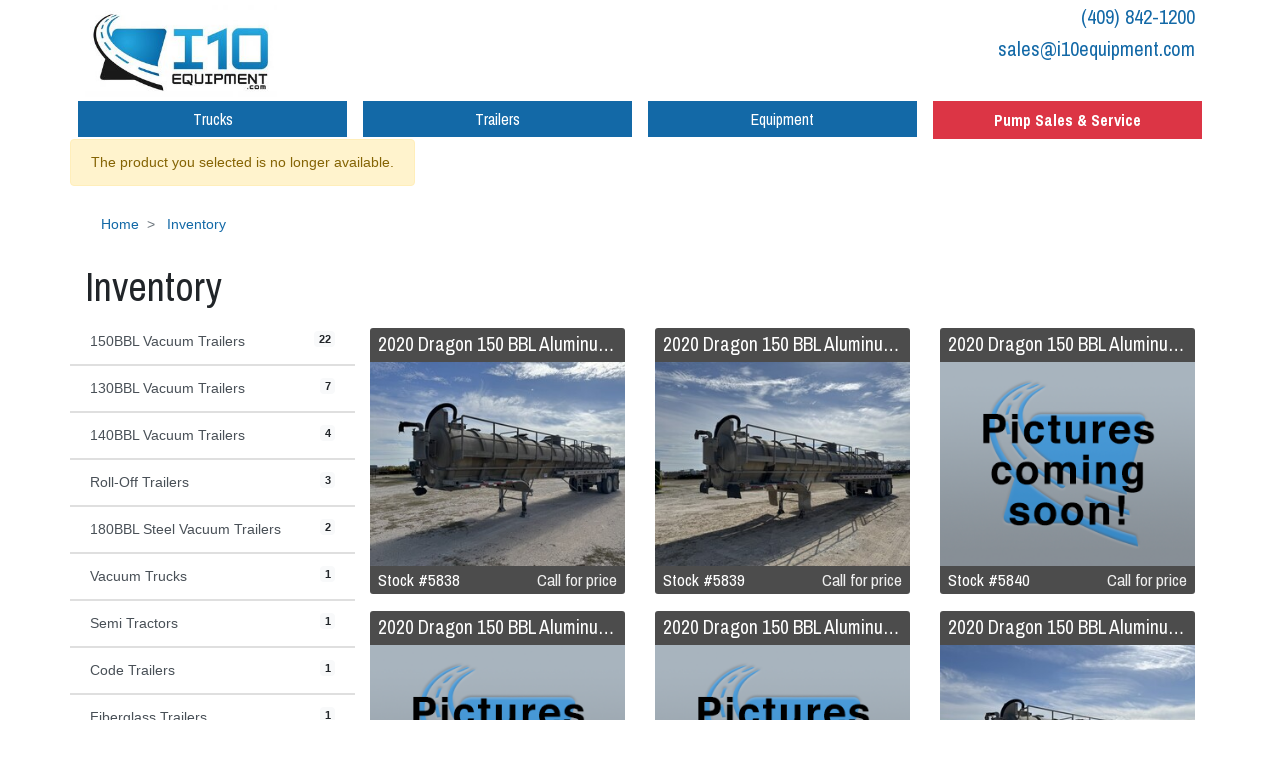

--- FILE ---
content_type: text/html; charset=utf-8
request_url: https://i10equipment.com/Catalog?redirect=1
body_size: 5620
content:
<!DOCTYPE html>
<html lang="en">
<head>
    <!-- Global site tag (gtag.js) - Google Analytics -->
    <script async src="https://www.googletagmanager.com/gtag/js?id=UA-119744064-1"></script>
    <script>
        window.dataLayer = window.dataLayer || [];
        function gtag(){dataLayer.push(arguments);}
        gtag('js', new Date());

        gtag('config', 'UA-119744064-1');
    </script>

    <meta charset="utf-8"/>
    <meta name="viewport" content="width=device-width, initial-scale=1.0"/>
    <title>Inventory - I10 Equipment</title>

    <link href="/lib/bootstrap/dist/css/bootstrap.min.css" type="text/css" rel="stylesheet"/>
    <link rel="stylesheet" href="/lib/photoswipe/dist/photoswipe.css"/>
    <link rel="stylesheet" href="/lib/photoswipe/dist/default-skin/default-skin.css"/>
    <script src="/lib/jquery/dist/jquery.min.js"></script>
    <script src="/lib/popper.js/dist/umd/popper.min.js"></script>


    <script src="/lib/bootstrap/dist/js/bootstrap.min.js"></script>
    <link href="/css/site.css" type="text/css" rel="stylesheet" />
    <link href="https://fonts.googleapis.com/css?family=Archivo+Narrow:400,700" rel="stylesheet">

    <link rel="apple-touch-icon" sizes="180x180" href="/apple-touch-icon.png">
    <link rel="icon" type="image/png" sizes="32x32" href="/favicon-32x32.png">
    <link rel="icon" type="image/png" sizes="16x16" href="/favicon-16x16.png">
    <link rel="manifest" href="/site.webmanifest">
    <link rel="mask-icon" href="/safari-pinned-tab.svg" color="#5bbad5">
    <meta name="apple-mobile-web-app-title" content="I10 Equipment">
    <meta name="application-name" content="I10 Equipment">
    <meta name="msapplication-TileColor" content="#2d89ef">
    <meta name="theme-color" content="#ffffff">
    <link rel="canonical" href="https://i10equipment.com/catalog/inventory"/>
        <meta name="description" content=""/>

</head>

<body>
    <!-- Segment Pixel - ETX_Lufkin_I10 Equipment_SEG_RT - DO NOT MODIFY -->
    <!-- End of Segment Pixel -->
    <div class="container">
        <div class="row">

            <div class="col-md-7">
                <div class="row">
                    <div class="col-md-4  text-center text-md-left text-lg-left text-xl-left">
                        <a href="/">
                            <img src="/images/site/logo-text.jpg" class="img-fluid" />
                        </a>
                    </div>
                </div>
            </div>
            <div class="col-md-5 text-center text-md-right text-lg-right text-xl-right">
                <h5><a href="tel:+14098421200">(409) 842-1200 </a></h5>
                <h5><a href="/cdn-cgi/l/email-protection#e093818c8593a089d1d085919589908d858e94ce838f8d"><span class="__cf_email__" data-cfemail="fa899b969f89ba93cbca9f8b8f938a979f948ed4999597">[email&#160;protected]</span></a></h5>
            </div>


        </div>

        <div class="row no-print">
            <div class="col-md-3 menubar">
                <a id="cat2" class="btn btn-primary btn-block btn-category" href="/Catalog/Trucks">Trucks</a>
            </div>

            <div class="col-md-3 menubar">
                <a id="cat3" class="btn btn-primary btn-block btn-category" href="/Catalog/Trailers">Trailers</a>
            </div>
            <div class="col-md-3 menubar">
                <a id="cat4" class="btn btn-primary btn-block btn-category" href="/Catalog/Tanks">Equipment</a>
            </div>
            <div class="col-md-3 menubar">
                <a class="btn btn-danger btn-block btn-category" href="/pumps"><strong>Pump Sales &amp; Service</strong></a>
            </div>

        </div>

        <div class="row">
            <div class="col-md-12">



                <div class="container body-content no-padding">
                    




    <div class="row">
        <div class="alert alert-warning">
            The product you selected is no longer available.
        </div>
    </div>

<ol class="breadcrumb hidden-print" itemscope itemtype="http://schema.org/BreadcrumbList">
    <li class="breadcrumb-item" itemprop="itemListElement" itemscope itemtype="http://schema.org/ListItem">
        <a itemscope itemtype="http://schema.org/Thing" itemprop="item" href="/"><span itemprop="name">Home</span></a>
        <meta itemprop="position" content="1" />
    </li>
    <li class="breadcrumb-item" itemprop="itemListElement" itemscope itemtype="http://schema.org/ListItem">
        <a itemscope itemtype="http://schema.org/Thing" itemprop="item" href="/Catalog"><span itemprop="name">Inventory</span></a>
        <meta itemprop="position" content="2" />
    </li>
</ol>



<div class="row">
    <div class="col-12">
        <h1>Inventory</h1>

    </div>
</div>
<div class="row">
    <div class="col-xl-3 col-lg-3 col-md-12 col-sm-12 no-print">

        <div class="row" role="group" aria-label="Product Types">
            <div class="col-12 no-padding">
                    <div class="list-group list-group-flush">
                            <a class="list-group-item list-group-item-action btn-category" role="button" href="/Catalog?categoryId=2&amp;type=150BBL-Vacuum-Trailers">150BBL Vacuum Trailers <span class="badge badge-light float-right">22</span></a>
                    </div>
                    <div class="list-group list-group-flush">
                            <a class="list-group-item list-group-item-action btn-category" role="button" href="/Catalog?categoryId=2&amp;type=130BBL-Vacuum-Trailers">130BBL Vacuum Trailers <span class="badge badge-light float-right">7</span></a>
                    </div>
                    <div class="list-group list-group-flush">
                            <a class="list-group-item list-group-item-action btn-category" role="button" href="/Catalog?categoryId=2&amp;type=140BBL-Vacuum-Trailers">140BBL Vacuum Trailers <span class="badge badge-light float-right">4</span></a>
                    </div>
                    <div class="list-group list-group-flush">
                            <a class="list-group-item list-group-item-action btn-category" role="button" href="/Catalog?categoryId=2&amp;type=Roll_Off-Trailers">Roll-Off Trailers <span class="badge badge-light float-right">3</span></a>
                    </div>
                    <div class="list-group list-group-flush">
                            <a class="list-group-item list-group-item-action btn-category" role="button" href="/Catalog?categoryId=2&amp;type=180BBL-Steel-Vacuum-Trailers">180BBL Steel Vacuum Trailers <span class="badge badge-light float-right">2</span></a>
                    </div>
                    <div class="list-group list-group-flush">
                            <a class="list-group-item list-group-item-action btn-category" role="button" href="/Catalog?categoryId=1&amp;type=Vacuum-Trucks">Vacuum Trucks <span class="badge badge-light float-right">1</span></a>
                    </div>
                    <div class="list-group list-group-flush">
                            <a class="list-group-item list-group-item-action btn-category" role="button" href="/Catalog?categoryId=1&amp;type=Semi-Tractors">Semi Tractors <span class="badge badge-light float-right">1</span></a>
                    </div>
                    <div class="list-group list-group-flush">
                            <a class="list-group-item list-group-item-action btn-category" role="button" href="/Catalog?categoryId=2&amp;type=Code-Trailers">Code Trailers <span class="badge badge-light float-right">1</span></a>
                    </div>
                    <div class="list-group list-group-flush">
                            <a class="list-group-item list-group-item-action btn-category" role="button" href="/Catalog?categoryId=2&amp;type=Fiberglass-Trailers">Fiberglass Trailers <span class="badge badge-light float-right">1</span></a>
                    </div>
                    <div class="list-group list-group-flush">
                            <a class="list-group-item list-group-item-action btn-category" role="button" href="/Catalog?categoryId=2&amp;type=Heavy-Haul-Trailers">Heavy Haul Trailers <span class="badge badge-light float-right">1</span></a>
                    </div>
                    <div class="list-group list-group-flush">
                            <a class="list-group-item list-group-item-action btn-category" role="button" href="/Catalog?categoryId=2&amp;type=120BBL-Aluminum-Vacuum-Trailers">120BBL Aluminum Vacuum Trailers <span class="badge badge-light float-right">1</span></a>
                    </div>
                    <div class="list-group list-group-flush">
                            <a class="list-group-item list-group-item-action btn-category" role="button" href="/Catalog?categoryId=3&amp;type=Tractors">Tractors <span class="badge badge-light float-right">1</span></a>
                    </div>
                    <div class="list-group list-group-flush">
                            <a class="list-group-item list-group-item-action btn-category" role="button" href="/Catalog?categoryId=3&amp;type=Barges">Barges <span class="badge badge-light float-right">1</span></a>
                    </div>
                    <div class="list-group list-group-flush">
                            <a class="list-group-item list-group-item-action btn-category" role="button" href="/Catalog?categoryId=3&amp;type=Pumps">Pumps <span class="badge badge-light float-right">1</span></a>
                    </div>
                    <div class="list-group list-group-flush">
                            <a class="list-group-item list-group-item-action btn-category" role="button" href="/Catalog?categoryId=3&amp;type=Compactors">Compactors <span class="badge badge-light float-right">1</span></a>
                    </div>
                    <div class="list-group list-group-flush">
                            <a class="list-group-item list-group-item-action btn-category" role="button" href="/Catalog?categoryId=3&amp;type=Radial-Stackers">Radial Stackers <span class="badge badge-light float-right">1</span></a>
                    </div>
                    <div class="list-group list-group-flush">
                            <a class="list-group-item list-group-item-action btn-category" role="button" href="/Catalog?categoryId=3&amp;type=Hoppers">Hoppers <span class="badge badge-light float-right">1</span></a>
                    </div>
                    <div class="list-group list-group-flush">
                            <a class="list-group-item list-group-item-action btn-category" role="button" href="/Catalog?categoryId=3&amp;type=Motor-Graders">Motor Graders <span class="badge badge-light float-right">1</span></a>
                    </div>
            </div>
        </div>
        <div class="row" role="group" aria-label="View">
            <div class="col-12">
                        <a class="btn btn-secondary btn-category btn-block" role="button" href="/Catalog/Inventory?view=list">View as List</a>


            </div>
        </div>
    </div>


    <div class="col-xl-9 col-lg-9 col-md-12 col-sm-12">
        <div class="row">
                <div class="col-xl-4 col-lg-6 col-md-6 col-sm-12">
                    <a class="catalog-product-link" href="/inventory/5838/2020-dragon-150-bbl-aluminum-vacuum-trailer">
                        <div class="product-preview">
                            <div class="catalog-product-title" title="2020 Dragon 150 BBL Aluminum Vacuum Trailer">
                                2020 Dragon 150 BBL Aluminum Vacuum Trailer<br />
                            </div>
                                <img src="/images/product/thumbnails/5838-2f4c2246-c77c-4c23-99b3-7b00270d2efd.jpg" width="100%" height="100%" style="object-fit: contain;" />
                            <div class="catalog-product-footer">
                                <div class="stock-overlay text-left">Stock #5838</div>

                                <div class="catalog-product-price">
                                        <span>Call for price</span>
                                </div>
                            </div>




                        </div>
                    </a>
                </div>
                <div class="col-xl-4 col-lg-6 col-md-6 col-sm-12">
                    <a class="catalog-product-link" href="/inventory/5839/2020-dragon-150-bbl-aluminum-vacuum-trailer">
                        <div class="product-preview">
                            <div class="catalog-product-title" title="2020 Dragon 150 BBL Aluminum Vacuum Trailer">
                                2020 Dragon 150 BBL Aluminum Vacuum Trailer<br />
                            </div>
                                <img src="/images/product/thumbnails/5839-9e1a4066-e37f-47d3-8555-2b6a70903d01.jpg" width="100%" height="100%" style="object-fit: contain;" />
                            <div class="catalog-product-footer">
                                <div class="stock-overlay text-left">Stock #5839</div>

                                <div class="catalog-product-price">
                                        <span>Call for price</span>
                                </div>
                            </div>




                        </div>
                    </a>
                </div>
                <div class="col-xl-4 col-lg-6 col-md-6 col-sm-12">
                    <a class="catalog-product-link" href="/inventory/5840/2020-dragon-150-bbl-aluminum-vacuum-trailer">
                        <div class="product-preview">
                            <div class="catalog-product-title" title="2020 Dragon 150 BBL Aluminum Vacuum Trailer">
                                2020 Dragon 150 BBL Aluminum Vacuum Trailer<br />
                            </div>
                                <img src="/images/site/no-image-thumb.png" width="100%" height="100%" style="object-fit: contain;" />
                            <div class="catalog-product-footer">
                                <div class="stock-overlay text-left">Stock #5840</div>

                                <div class="catalog-product-price">
                                        <span>Call for price</span>
                                </div>
                            </div>




                        </div>
                    </a>
                </div>
                <div class="col-xl-4 col-lg-6 col-md-6 col-sm-12">
                    <a class="catalog-product-link" href="/inventory/5841/2020-dragon-150-bbl-aluminum-vacuum-trailer">
                        <div class="product-preview">
                            <div class="catalog-product-title" title="2020 Dragon 150 BBL Aluminum Vacuum Trailer">
                                2020 Dragon 150 BBL Aluminum Vacuum Trailer<br />
                            </div>
                                <img src="/images/site/no-image-thumb.png" width="100%" height="100%" style="object-fit: contain;" />
                            <div class="catalog-product-footer">
                                <div class="stock-overlay text-left">Stock #5841</div>

                                <div class="catalog-product-price">
                                        <span>Call for price</span>
                                </div>
                            </div>




                        </div>
                    </a>
                </div>
                <div class="col-xl-4 col-lg-6 col-md-6 col-sm-12">
                    <a class="catalog-product-link" href="/inventory/5842/2020-dragon-150-bbl-aluminum-vacuum-trailer">
                        <div class="product-preview">
                            <div class="catalog-product-title" title="2020 Dragon 150 BBL Aluminum Vacuum Trailer">
                                2020 Dragon 150 BBL Aluminum Vacuum Trailer<br />
                            </div>
                                <img src="/images/site/no-image-thumb.png" width="100%" height="100%" style="object-fit: contain;" />
                            <div class="catalog-product-footer">
                                <div class="stock-overlay text-left">Stock #5842</div>

                                <div class="catalog-product-price">
                                        <span>Call for price</span>
                                </div>
                            </div>




                        </div>
                    </a>
                </div>
                <div class="col-xl-4 col-lg-6 col-md-6 col-sm-12">
                    <a class="catalog-product-link" href="/inventory/5843/2020-dragon-150-bbl-aluminum-vacuum-trailer">
                        <div class="product-preview">
                            <div class="catalog-product-title" title="2020 Dragon 150 BBL Aluminum Vacuum Trailer">
                                2020 Dragon 150 BBL Aluminum Vacuum Trailer<br />
                            </div>
                                <img src="/images/product/thumbnails/5843-9f6594bc-70f4-4d28-9a9e-8911d6b202a6.jpg" width="100%" height="100%" style="object-fit: contain;" />
                            <div class="catalog-product-footer">
                                <div class="stock-overlay text-left">Stock #5843</div>

                                <div class="catalog-product-price">
                                        <span>Call for price</span>
                                </div>
                            </div>




                        </div>
                    </a>
                </div>
                <div class="col-xl-4 col-lg-6 col-md-6 col-sm-12">
                    <a class="catalog-product-link" href="/inventory/5846/2020-dragon-150-bbl-aluminum-vacuum-trailer">
                        <div class="product-preview">
                            <div class="catalog-product-title" title="2020 Dragon 150 BBL Aluminum Vacuum Trailer">
                                2020 Dragon 150 BBL Aluminum Vacuum Trailer<br />
                            </div>
                                <img src="/images/site/no-image-thumb.png" width="100%" height="100%" style="object-fit: contain;" />
                            <div class="catalog-product-footer">
                                <div class="stock-overlay text-left">Stock #5846</div>

                                <div class="catalog-product-price">
                                        <span>Call for price</span>
                                </div>
                            </div>




                        </div>
                    </a>
                </div>
                <div class="col-xl-4 col-lg-6 col-md-6 col-sm-12">
                    <a class="catalog-product-link" href="/inventory/5791/2019-bulk-tank-international-code-407412-frp-trailer">
                        <div class="product-preview">
                            <div class="catalog-product-title" title="2019 Bulk Tank International Code 407/412 FRP Trailer">
                                2019 Bulk Tank International Code 407/412 FRP Trailer<br />
                            </div>
                                <img src="/images/product/thumbnails/5791-3b7bfbf8-68da-483b-b21f-f2f723b6d04a.jpg" width="100%" height="100%" style="object-fit: contain;" />
                            <div class="catalog-product-footer">
                                <div class="stock-overlay text-left">Stock #5791</div>

                                <div class="catalog-product-price">
$89,500                                </div>
                            </div>




                        </div>
                    </a>
                </div>
                <div class="col-xl-4 col-lg-6 col-md-6 col-sm-12">
                    <a class="catalog-product-link" href="/inventory/5837/2019-dragon-150-bbl-aluminum-vacuum-trailer">
                        <div class="product-preview">
                            <div class="catalog-product-title" title="2019 Dragon 150 BBL Aluminum Vacuum Trailer">
                                2019 Dragon 150 BBL Aluminum Vacuum Trailer<br />
                            </div>
                                <img src="/images/product/thumbnails/5837-76da2753-08f7-44f2-80fd-6063701e3c92.jpg" width="100%" height="100%" style="object-fit: contain;" />
                            <div class="catalog-product-footer">
                                <div class="stock-overlay text-left">Stock #5837</div>

                                <div class="catalog-product-price">
                                        <span>Call for price</span>
                                </div>
                            </div>




                        </div>
                    </a>
                </div>
                <div class="col-xl-4 col-lg-6 col-md-6 col-sm-12">
                    <a class="catalog-product-link" href="/inventory/5844/2019-dragon-150-bbl-aluminum-vacuum-trailer">
                        <div class="product-preview">
                            <div class="catalog-product-title" title="2019 Dragon 150 BBL Aluminum Vacuum Trailer">
                                2019 Dragon 150 BBL Aluminum Vacuum Trailer<br />
                            </div>
                                <img src="/images/product/thumbnails/5844-c1fbb6c4-984c-448e-b538-c45c182bf840.jpg" width="100%" height="100%" style="object-fit: contain;" />
                            <div class="catalog-product-footer">
                                <div class="stock-overlay text-left">Stock #5844</div>

                                <div class="catalog-product-price">
                                        <span>Call for price</span>
                                </div>
                            </div>




                        </div>
                    </a>
                </div>
                <div class="col-xl-4 col-lg-6 col-md-6 col-sm-12">
                    <a class="catalog-product-link" href="/inventory/5845/2019-dragon-150-bbl-aluminum-vacuum-trailer">
                        <div class="product-preview">
                            <div class="catalog-product-title" title="2019 Dragon 150 BBL Aluminum Vacuum Trailer">
                                2019 Dragon 150 BBL Aluminum Vacuum Trailer<br />
                            </div>
                                <img src="/images/site/no-image-thumb.png" width="100%" height="100%" style="object-fit: contain;" />
                            <div class="catalog-product-footer">
                                <div class="stock-overlay text-left">Stock #5845</div>

                                <div class="catalog-product-price">
                                        <span>Call for price</span>
                                </div>
                            </div>




                        </div>
                    </a>
                </div>
                <div class="col-xl-4 col-lg-6 col-md-6 col-sm-12">
                    <a class="catalog-product-link" href="/inventory/5797/2018-dragon-34-st-6-3a-roll-off-trailer">
                        <div class="product-preview">
                            <div class="catalog-product-title" title="2018 Dragon 34&#x27; ST-6 3/a Roll-Off Trailer">
                                2018 Dragon 34&#x27; ST-6 3/a Roll-Off Trailer<br />
                            </div>
                                <img src="/images/product/thumbnails/5797-a45da089-5115-4fb2-af1d-aba6954ff623.jpg" width="100%" height="100%" style="object-fit: contain;" />
                            <div class="catalog-product-footer">
                                <div class="stock-overlay text-left">Stock #5797</div>

                                <div class="catalog-product-price">
                                        <span>Call for price</span>
                                </div>
                            </div>




                        </div>
                    </a>
                </div>
                <div class="col-xl-4 col-lg-6 col-md-6 col-sm-12">
                    <a class="catalog-product-link" href="/inventory/5801/2018-galyean-130-bbl-steel-vacuum-trailer">
                        <div class="product-preview">
                            <div class="catalog-product-title" title="2018 Galyean 130 BBL Steel Vacuum Trailer">
                                2018 Galyean 130 BBL Steel Vacuum Trailer<br />
                            </div>
                                <img src="/images/product/thumbnails/5801-19979905-7a18-47b9-87d0-138b43845040.jpg" width="100%" height="100%" style="object-fit: contain;" />
                            <div class="catalog-product-footer">
                                <div class="stock-overlay text-left">Stock #5801</div>

                                <div class="catalog-product-price">
                                        <span>Call for price</span>
                                </div>
                            </div>




                        </div>
                    </a>
                </div>
                <div class="col-xl-4 col-lg-6 col-md-6 col-sm-12">
                    <a class="catalog-product-link" href="/inventory/5792/2018-mack-chu613-day-cab-semi-tractor">
                        <div class="product-preview">
                            <div class="catalog-product-title" title="2018 Mack CHU613 Day Cab Semi Tractor">
                                2018 Mack CHU613 Day Cab Semi Tractor<br />
                            </div>
                                <img src="/images/product/thumbnails/5792-90f74af4-6ef7-4df2-8171-7b618cb28d88.jpg" width="100%" height="100%" style="object-fit: contain;" />
                            <div class="catalog-product-footer">
                                <div class="stock-overlay text-left">Stock #5792</div>

                                <div class="catalog-product-price">
$149,000                                </div>
                            </div>




                        </div>
                    </a>
                </div>
                <div class="col-xl-4 col-lg-6 col-md-6 col-sm-12">
                    <a class="catalog-product-link" href="/inventory/5793/2018-troxell-150-bbl-aluminum-vacuum-trailer">
                        <div class="product-preview">
                            <div class="catalog-product-title" title="2018 Troxell 150 BBL Aluminum Vacuum Trailer">
                                2018 Troxell 150 BBL Aluminum Vacuum Trailer<br />
                            </div>
                                <img src="/images/product/thumbnails/5793-7cb717dd-5bf4-402d-883f-db9e50923e22.jpg" width="100%" height="100%" style="object-fit: contain;" />
                            <div class="catalog-product-footer">
                                <div class="stock-overlay text-left">Stock #5793</div>

                                <div class="catalog-product-price">
                                        <span>Call for price</span>
                                </div>
                            </div>




                        </div>
                    </a>
                </div>
                <div class="col-xl-4 col-lg-6 col-md-6 col-sm-12">
                    <a class="catalog-product-link" href="/inventory/5798/2017-dragon-48-tct-roll-off-trailer">
                        <div class="product-preview">
                            <div class="catalog-product-title" title="2017 Dragon 48&#x27; TCT Roll-Off Trailer">
                                2017 Dragon 48&#x27; TCT Roll-Off Trailer<br />
                            </div>
                                <img src="/images/product/thumbnails/5798-3d1207b8-07ac-415a-889f-855befcfea33.jpg" width="100%" height="100%" style="object-fit: contain;" />
                            <div class="catalog-product-footer">
                                <div class="stock-overlay text-left">Stock #5798</div>

                                <div class="catalog-product-price">
                                        <span>Call for price</span>
                                </div>
                            </div>




                        </div>
                    </a>
                </div>
                <div class="col-xl-4 col-lg-6 col-md-6 col-sm-12">
                    <a class="catalog-product-link" href="/inventory/5799/2017-galyean-130-bbl-steel-vacuum-trailer">
                        <div class="product-preview">
                            <div class="catalog-product-title" title="2017 Galyean 130 BBL Steel Vacuum Trailer">
                                2017 Galyean 130 BBL Steel Vacuum Trailer<br />
                            </div>
                                <img src="/images/product/thumbnails/5799-b75e180d-d399-45fb-bb28-9ea0c2e490ed.jpg" width="100%" height="100%" style="object-fit: contain;" />
                            <div class="catalog-product-footer">
                                <div class="stock-overlay text-left">Stock #5799</div>

                                <div class="catalog-product-price">
                                        <span>Call for price</span>
                                </div>
                            </div>




                        </div>
                    </a>
                </div>
                <div class="col-xl-4 col-lg-6 col-md-6 col-sm-12">
                    <a class="catalog-product-link" href="/inventory/5794/2017-troxell-150-bbl-aluminum-vacuum-trailer">
                        <div class="product-preview">
                            <div class="catalog-product-title" title="2017 Troxell 150 BBL Aluminum Vacuum Trailer">
                                2017 Troxell 150 BBL Aluminum Vacuum Trailer<br />
                            </div>
                                <img src="/images/product/thumbnails/5794-5ebfc745-211d-4f8b-b69c-12f5d547f465.jpg" width="100%" height="100%" style="object-fit: contain;" />
                            <div class="catalog-product-footer">
                                <div class="stock-overlay text-left">Stock #5794</div>

                                <div class="catalog-product-price">
                                        <span>Call for price</span>
                                </div>
                            </div>




                        </div>
                    </a>
                </div>
                <div class="col-xl-4 col-lg-6 col-md-6 col-sm-12">
                    <a class="catalog-product-link" href="/inventory/5815/2017-troxell-150-bbl-aluminum-vacuum-trailer">
                        <div class="product-preview">
                            <div class="catalog-product-title" title="2017 Troxell 150 BBL Aluminum Vacuum Trailer">
                                2017 Troxell 150 BBL Aluminum Vacuum Trailer<br />
                            </div>
                                <img src="/images/product/thumbnails/5815-99587006-f07c-4d56-96fb-57a520a8176f.jpg" width="100%" height="100%" style="object-fit: contain;" />
                            <div class="catalog-product-footer">
                                <div class="stock-overlay text-left">Stock #5815</div>

                                <div class="catalog-product-price">
                                        <span>Call for price</span>
                                </div>
                            </div>




                        </div>
                    </a>
                </div>
                <div class="col-xl-4 col-lg-6 col-md-6 col-sm-12">
                    <a class="catalog-product-link" href="/inventory/5816/2017-troxell-150-bbl-aluminum-vacuum-trailer">
                        <div class="product-preview">
                            <div class="catalog-product-title" title="2017 Troxell 150 BBL Aluminum Vacuum Trailer">
                                2017 Troxell 150 BBL Aluminum Vacuum Trailer<br />
                            </div>
                                <img src="/images/product/thumbnails/5816-2644898b-6d5a-4b20-bc2c-a0671a665a9e.jpg" width="100%" height="100%" style="object-fit: contain;" />
                            <div class="catalog-product-footer">
                                <div class="stock-overlay text-left">Stock #5816</div>

                                <div class="catalog-product-price">
                                        <span>Call for price</span>
                                </div>
                            </div>




                        </div>
                    </a>
                </div>
                <div class="col-xl-4 col-lg-6 col-md-6 col-sm-12">
                    <a class="catalog-product-link" href="/inventory/C1036/2015-bomag-bmp-8500-radio-controlled-compactor">
                        <div class="product-preview">
                            <div class="catalog-product-title" title="2015 BOMAG BMP 8500 Radio-Controlled Compactor">
                                2015 BOMAG BMP 8500 Radio-Controlled Compactor<br />
                            </div>
                                <img src="/images/product/thumbnails/C1036-a03cbeca-dfd4-401e-bbed-c827be0e0595.jpg" width="100%" height="100%" style="object-fit: contain;" />
                            <div class="catalog-product-footer">
                                <div class="stock-overlay text-left">Stock #C1036</div>

                                <div class="catalog-product-price">
$15,900                                </div>
                            </div>




                        </div>
                    </a>
                </div>
                <div class="col-xl-4 col-lg-6 col-md-6 col-sm-12">
                    <a class="catalog-product-link" href="/inventory/5779/2015-galyean-180-bbl-tri-axle-steel-vacuum-trailer">
                        <div class="product-preview">
                            <div class="catalog-product-title" title="2015 Galyean 180 BBL Tri-Axle Steel Vacuum Trailer">
                                2015 Galyean 180 BBL Tri-Axle Steel Vacuum Trailer<br />
                            </div>
                                <img src="/images/product/thumbnails/5779-b51cb382-397d-4764-9c03-c4d3ebf50b91.jpg" width="100%" height="100%" style="object-fit: contain;" />
                            <div class="catalog-product-footer">
                                <div class="stock-overlay text-left">Stock #5779</div>

                                <div class="catalog-product-price">
$54,995                                </div>
                            </div>




                        </div>
                    </a>
                </div>
                <div class="col-xl-4 col-lg-6 col-md-6 col-sm-12">
                    <a class="catalog-product-link" href="/inventory/5780/2014-galyean-180-bbl-tri-axle-steel-vacuum-trailer">
                        <div class="product-preview">
                            <div class="catalog-product-title" title="2014 Galyean 180 BBL Tri-Axle Steel Vacuum Trailer">
                                2014 Galyean 180 BBL Tri-Axle Steel Vacuum Trailer<br />
                            </div>
                                <img src="/images/product/thumbnails/5780-3b8d18e1-348a-4378-98b6-3fd842aed968.jpg" width="100%" height="100%" style="object-fit: contain;" />
                            <div class="catalog-product-footer">
                                <div class="stock-overlay text-left">Stock #5780</div>

                                <div class="catalog-product-price">
$54,995                                </div>
                            </div>




                        </div>
                    </a>
                </div>
                <div class="col-xl-4 col-lg-6 col-md-6 col-sm-12">
                    <a class="catalog-product-link" href="/inventory/C1047/2014-kpi-jci-13-3080-radial-stacker">
                        <div class="product-preview">
                            <div class="catalog-product-title" title="2014 KPI-JCI 13-3080 Radial Stacker">
                                2014 KPI-JCI 13-3080 Radial Stacker<br />
                            </div>
                                <img src="/images/product/thumbnails/C1047-aa19f1b3-4329-4bcb-92e2-602960966ab6.jpg" width="100%" height="100%" style="object-fit: contain;" />
                            <div class="catalog-product-footer">
                                <div class="stock-overlay text-left">Stock #C1047</div>

                                <div class="catalog-product-price">
                                        <span>Call for price</span>
                                </div>
                            </div>




                        </div>
                    </a>
                </div>
                <div class="col-xl-4 col-lg-6 col-md-6 col-sm-12">
                    <a class="catalog-product-link" href="/inventory/5788/2014-stephens-150-bbl-aluminum-vacuum-trailer">
                        <div class="product-preview">
                            <div class="catalog-product-title" title="2014 Stephens 150 BBL Aluminum Vacuum Trailer">
                                2014 Stephens 150 BBL Aluminum Vacuum Trailer<br />
                            </div>
                                <img src="/images/product/thumbnails/5788-d2097e6a-8f86-47b7-8784-0175cc997aab.jpg" width="100%" height="100%" style="object-fit: contain;" />
                            <div class="catalog-product-footer">
                                <div class="stock-overlay text-left">Stock #5788</div>

                                <div class="catalog-product-price">
                                        <span>Call for price</span>
                                </div>
                            </div>




                        </div>
                    </a>
                </div>
                <div class="col-xl-4 col-lg-6 col-md-6 col-sm-12">
                    <a class="catalog-product-link" href="/inventory/5789/2014-stephens-150-bbl-aluminum-vacuum-trailer">
                        <div class="product-preview">
                            <div class="catalog-product-title" title="2014 Stephens 150 BBL Aluminum Vacuum Trailer">
                                2014 Stephens 150 BBL Aluminum Vacuum Trailer<br />
                            </div>
                                <img src="/images/product/thumbnails/5789-175e2aaf-f924-408d-b27d-15023b460577.jpg" width="100%" height="100%" style="object-fit: contain;" />
                            <div class="catalog-product-footer">
                                <div class="stock-overlay text-left">Stock #5789</div>

                                <div class="catalog-product-price">
                                        <span>Call for price</span>
                                </div>
                            </div>




                        </div>
                    </a>
                </div>
                <div class="col-xl-4 col-lg-6 col-md-6 col-sm-12">
                    <a class="catalog-product-link" href="/inventory/5829/2013-mac-ltt-150-bbl-aluminum-vacuum-trailer">
                        <div class="product-preview">
                            <div class="catalog-product-title" title="2013 Mac LTT 150 BBL Aluminum Vacuum Trailer">
                                2013 Mac LTT 150 BBL Aluminum Vacuum Trailer<br />
                            </div>
                                <img src="/images/product/thumbnails/5829-a0e8d97d-5957-40f0-bc73-e2f940519954.jpg" width="100%" height="100%" style="object-fit: contain;" />
                            <div class="catalog-product-footer">
                                <div class="stock-overlay text-left">Stock #5829</div>

                                <div class="catalog-product-price">
$34,500                                </div>
                            </div>




                        </div>
                    </a>
                </div>
                <div class="col-xl-4 col-lg-6 col-md-6 col-sm-12">
                    <a class="catalog-product-link" href="/inventory/5578/2012-dragon-120-bbl-aluminum-vacuum-trailer">
                        <div class="product-preview">
                            <div class="catalog-product-title" title="2012 Dragon 120 BBL Aluminum Vacuum Trailer">
                                2012 Dragon 120 BBL Aluminum Vacuum Trailer<br />
                            </div>
                                <img src="/images/product/thumbnails/5578-13c3f6fa-a2de-424d-a568-db41858a7abc.jpg" width="100%" height="100%" style="object-fit: contain;" />
                            <div class="catalog-product-footer">
                                <div class="stock-overlay text-left">Stock #5578</div>

                                <div class="catalog-product-price">
                                        <span>Call for price</span>
                                </div>
                            </div>




                        </div>
                    </a>
                </div>
                <div class="col-xl-4 col-lg-6 col-md-6 col-sm-12">
                    <a class="catalog-product-link" href="/inventory/5760/2012-mack-gu713-8x4-vacuum-tanker-truck">
                        <div class="product-preview">
                            <div class="catalog-product-title" title="2012 Mack GU713 8x4 Vacuum Tanker Truck">
                                2012 Mack GU713 8x4 Vacuum Tanker Truck<br />
                            </div>
                                <img src="/images/product/thumbnails/5760-33e7a360-4fe2-4264-b672-180c9a15557e.jpg" width="100%" height="100%" style="object-fit: contain;" />
                            <div class="catalog-product-footer">
                                <div class="stock-overlay text-left">Stock #5760</div>

                                <div class="catalog-product-price">
$87,500                                </div>
                            </div>




                        </div>
                    </a>
                </div>
                <div class="col-xl-4 col-lg-6 col-md-6 col-sm-12">
                    <a class="catalog-product-link" href="/inventory/5242/2012-southern-130-bbl-ta-steel-vacuum-trailer">
                        <div class="product-preview">
                            <div class="catalog-product-title" title="2012 Southern 130 BBL T/A Steel Vacuum Trailer">
                                2012 Southern 130 BBL T/A Steel Vacuum Trailer<br />
                            </div>
                                <img src="/images/product/thumbnails/5242-2558fb23-7a97-4b69-acd0-5250838013d9.jpg" width="100%" height="100%" style="object-fit: contain;" />
                            <div class="catalog-product-footer">
                                <div class="stock-overlay text-left">Stock #5242</div>

                                <div class="catalog-product-price">
                                            <span>Starting at</span>
$14,500                                </div>
                            </div>




                        </div>
                    </a>
                </div>
                <div class="col-xl-4 col-lg-6 col-md-6 col-sm-12">
                    <a class="catalog-product-link" href="/inventory/5512/2012-southern-vac-130-bbl-vacuum-trailer">
                        <div class="product-preview">
                            <div class="catalog-product-title" title="2012 Southern Vac 130 BBL Vacuum Trailer">
                                2012 Southern Vac 130 BBL Vacuum Trailer<br />
                            </div>
                                <img src="/images/product/thumbnails/5512-5f606781-60f0-4a7c-8e1e-73b83362dc4b.jpg" width="100%" height="100%" style="object-fit: contain;" />
                            <div class="catalog-product-footer">
                                <div class="stock-overlay text-left">Stock #5512</div>

                                <div class="catalog-product-price">
                                            <span>Starting at</span>
$14,500                                </div>
                            </div>




                        </div>
                    </a>
                </div>
                <div class="col-xl-4 col-lg-6 col-md-6 col-sm-12">
                    <a class="catalog-product-link" href="/inventory/5544/2012-troxell-140-bbl-steel-vacuum-trailer">
                        <div class="product-preview">
                            <div class="catalog-product-title" title="2012 Troxell 140 BBL Steel Vacuum Trailer">
                                2012 Troxell 140 BBL Steel Vacuum Trailer<br />
                            </div>
                                <img src="/images/product/thumbnails/5544-f3181327-3f7a-4d38-8508-b91dba71fdcd.jpg" width="100%" height="100%" style="object-fit: contain;" />
                            <div class="catalog-product-footer">
                                <div class="stock-overlay text-left">Stock #5544</div>

                                <div class="catalog-product-price">
                                            <span>Starting at</span>
$14,500                                </div>
                            </div>




                        </div>
                    </a>
                </div>
                <div class="col-xl-4 col-lg-6 col-md-6 col-sm-12">
                    <a class="catalog-product-link" href="/inventory/5588/2012-troxell-140-bbl-steel-vacuum-trailer">
                        <div class="product-preview">
                            <div class="catalog-product-title" title="2012 Troxell 140 BBL Steel Vacuum Trailer">
                                2012 Troxell 140 BBL Steel Vacuum Trailer<br />
                            </div>
                                <img src="/images/product/thumbnails/5588-1187a7f6-cd77-4a1d-bc44-1dc664fc6c9b.jpg" width="100%" height="100%" style="object-fit: contain;" />
                            <div class="catalog-product-footer">
                                <div class="stock-overlay text-left">Stock #5588</div>

                                <div class="catalog-product-price">
                                            <span>Starting at</span>
$14,500                                </div>
                            </div>




                        </div>
                    </a>
                </div>
                <div class="col-xl-4 col-lg-6 col-md-6 col-sm-12">
                    <a class="catalog-product-link" href="/inventory/5790/2011-dragon-150-bbl-aluminum-vacuum-trailer">
                        <div class="product-preview">
                            <div class="catalog-product-title" title="2011 Dragon 150 BBL Aluminum Vacuum Trailer">
                                2011 Dragon 150 BBL Aluminum Vacuum Trailer<br />
                            </div>
                                <img src="/images/product/thumbnails/5790-c8a8b415-8c27-486c-a722-083dff83ea2a.jpg" width="100%" height="100%" style="object-fit: contain;" />
                            <div class="catalog-product-footer">
                                <div class="stock-overlay text-left">Stock #5790</div>

                                <div class="catalog-product-price">
                                        <span>Call for price</span>
                                </div>
                            </div>




                        </div>
                    </a>
                </div>
                <div class="col-xl-4 col-lg-6 col-md-6 col-sm-12">
                    <a class="catalog-product-link" href="/inventory/5411/2011-trail-eze-te80ht48-48-hydraulic-tail-trailer">
                        <div class="product-preview">
                            <div class="catalog-product-title" title="2011 Trail-Eze TE80HT48 48&#x27; Hydraulic Tail Trailer">
                                2011 Trail-Eze TE80HT48 48&#x27; Hydraulic Tail Trailer<br />
                            </div>
                                <img src="/images/product/thumbnails/5411-27ca247f-d008-48c2-a86c-973f7e9e5fc6.jpg" width="100%" height="100%" style="object-fit: contain;" />
                            <div class="catalog-product-footer">
                                <div class="stock-overlay text-left">Stock #5411</div>

                                <div class="catalog-product-price">
$34,500                                </div>
                            </div>




                        </div>
                    </a>
                </div>
                <div class="col-xl-4 col-lg-6 col-md-6 col-sm-12">
                    <a class="catalog-product-link" href="/inventory/5576/2011-troxell-140-bbl-steel-vacuum-trailer">
                        <div class="product-preview">
                            <div class="catalog-product-title" title="2011 Troxell 140 BBL Steel Vacuum Trailer">
                                2011 Troxell 140 BBL Steel Vacuum Trailer<br />
                            </div>
                                <img src="/images/product/thumbnails/5576-4415930f-085e-44f2-9b28-0089fac97422.jpg" width="100%" height="100%" style="object-fit: contain;" />
                            <div class="catalog-product-footer">
                                <div class="stock-overlay text-left">Stock #5576</div>

                                <div class="catalog-product-price">
                                            <span>Starting at</span>
$14,500                                </div>
                            </div>




                        </div>
                    </a>
                </div>
                <div class="col-xl-4 col-lg-6 col-md-6 col-sm-12">
                    <a class="catalog-product-link" href="/inventory/5591/2011-troxell-140-bbl-steel-vacuum-trailer">
                        <div class="product-preview">
                            <div class="catalog-product-title" title="2011 Troxell 140 BBL Steel Vacuum Trailer">
                                2011 Troxell 140 BBL Steel Vacuum Trailer<br />
                            </div>
                                <img src="/images/product/thumbnails/5591-281f421a-49c7-4cc1-8e60-976b405e72c2.jpg" width="100%" height="100%" style="object-fit: contain;" />
                            <div class="catalog-product-footer">
                                <div class="stock-overlay text-left">Stock #5591</div>

                                <div class="catalog-product-price">
                                            <span>Starting at</span>
$14,500                                </div>
                            </div>




                        </div>
                    </a>
                </div>
                <div class="col-xl-4 col-lg-6 col-md-6 col-sm-12">
                    <a class="catalog-product-link" href="/inventory/5901/2009-dragon-st-6-34-roll-off-trailer">
                        <div class="product-preview">
                            <div class="catalog-product-title" title="2009 Dragon ST-6 34&#x27; Roll-Off Trailer">
                                2009 Dragon ST-6 34&#x27; Roll-Off Trailer<br />
                            </div>
                                <img src="/images/site/no-image-thumb.png" width="100%" height="100%" style="object-fit: contain;" />
                            <div class="catalog-product-footer">
                                <div class="stock-overlay text-left">Stock #5901</div>

                                <div class="catalog-product-price">
                                        <span>Call for price</span>
                                </div>
                            </div>




                        </div>
                    </a>
                </div>
                <div class="col-xl-4 col-lg-6 col-md-6 col-sm-12">
                    <a class="catalog-product-link" href="/inventory/5583/2008-jack-county-130-bbl-steel-vacuum-trailer">
                        <div class="product-preview">
                            <div class="catalog-product-title" title="2008 Jack County 130 BBL Steel Vacuum Trailer">
                                2008 Jack County 130 BBL Steel Vacuum Trailer<br />
                            </div>
                                <img src="/images/product/thumbnails/5583-c36f97f1-f20a-42f0-bd47-2aaba06d613c.jpg" width="100%" height="100%" style="object-fit: contain;" />
                            <div class="catalog-product-footer">
                                <div class="stock-overlay text-left">Stock #5583</div>

                                <div class="catalog-product-price">
                                            <span>Starting at</span>
$14,500                                </div>
                            </div>




                        </div>
                    </a>
                </div>
                <div class="col-xl-4 col-lg-6 col-md-6 col-sm-12">
                    <a class="catalog-product-link" href="/inventory/C1037/2006-case-ih-stx430">
                        <div class="product-preview">
                            <div class="catalog-product-title" title="2006 Case IH STX430">
                                2006 Case IH STX430<br />
                            </div>
                                <img src="/images/product/thumbnails/C1037-add6d1fe-df52-47b9-b0b0-253b227b8f5c.jpg" width="100%" height="100%" style="object-fit: contain;" />
                            <div class="catalog-product-footer">
                                <div class="stock-overlay text-left">Stock #C1037</div>

                                <div class="catalog-product-price">
$47,500                                </div>
                            </div>




                        </div>
                    </a>
                </div>
                <div class="col-xl-4 col-lg-6 col-md-6 col-sm-12">
                    <a class="catalog-product-link" href="/inventory/5770/2006-dragon-150-bbl-aluminum-vacuum-trailer">
                        <div class="product-preview">
                            <div class="catalog-product-title" title="2006 Dragon 150 BBL Aluminum Vacuum Trailer">
                                2006 Dragon 150 BBL Aluminum Vacuum Trailer<br />
                            </div>
                                <img src="/images/product/thumbnails/5770-c89a57ca-3970-4aed-9642-3a06be71aa53.jpg" width="100%" height="100%" style="object-fit: contain;" />
                            <div class="catalog-product-footer">
                                <div class="stock-overlay text-left">Stock #5770</div>

                                <div class="catalog-product-price">
$52,500                                </div>
                            </div>




                        </div>
                    </a>
                </div>
                <div class="col-xl-4 col-lg-6 col-md-6 col-sm-12">
                    <a class="catalog-product-link" href="/inventory/5755/2006-heil-6500-gallon-aluminum-vacuum-trailer">
                        <div class="product-preview">
                            <div class="catalog-product-title" title="2006 Heil 6,500 Gallon Aluminum Vacuum Trailer">
                                2006 Heil 6,500 Gallon Aluminum Vacuum Trailer<br />
                            </div>
                                <img src="/images/product/thumbnails/5755-7a9232a0-d54f-4b18-957f-b9aefd433393.jpg" width="100%" height="100%" style="object-fit: contain;" />
                            <div class="catalog-product-footer">
                                <div class="stock-overlay text-left">Stock #5755</div>

                                <div class="catalog-product-price">
$25,500                                </div>
                            </div>




                        </div>
                    </a>
                </div>
                <div class="col-xl-4 col-lg-6 col-md-6 col-sm-12">
                    <a class="catalog-product-link" href="/inventory/5817/2006-overland-150-bbl-aluminum-vacuum-trailer">
                        <div class="product-preview">
                            <div class="catalog-product-title" title="2006 Overland 150 BBL Aluminum Vacuum Trailer">
                                2006 Overland 150 BBL Aluminum Vacuum Trailer<br />
                            </div>
                                <img src="/images/product/thumbnails/5817-ef3ed556-2f26-4964-ac3a-44f214d1e456.jpg" width="100%" height="100%" style="object-fit: contain;" />
                            <div class="catalog-product-footer">
                                <div class="stock-overlay text-left">Stock #5817</div>

                                <div class="catalog-product-price">
                                        <span>Call for price</span>
                                </div>
                            </div>




                        </div>
                    </a>
                </div>
                <div class="col-xl-4 col-lg-6 col-md-6 col-sm-12">
                    <a class="catalog-product-link" href="/inventory/5546/2005-dragon-130-bbl-steel-vacuum-trailer">
                        <div class="product-preview">
                            <div class="catalog-product-title" title="2005 Dragon 130 BBL Steel Vacuum Trailer">
                                2005 Dragon 130 BBL Steel Vacuum Trailer<br />
                            </div>
                                <img src="/images/product/thumbnails/5546-6c5db81f-b275-479a-a7fc-b5d19cecc363.jpg" width="100%" height="100%" style="object-fit: contain;" />
                            <div class="catalog-product-footer">
                                <div class="stock-overlay text-left">Stock #5546</div>

                                <div class="catalog-product-price">
                                            <span>Starting at</span>
$14,500                                </div>
                            </div>




                        </div>
                    </a>
                </div>
                <div class="col-xl-4 col-lg-6 col-md-6 col-sm-12">
                    <a class="catalog-product-link" href="/inventory/5769/2005-dragon-150-bbl-aluminum-vacuum-trailer">
                        <div class="product-preview">
                            <div class="catalog-product-title" title="2005 Dragon 150 BBL Aluminum Vacuum Trailer">
                                2005 Dragon 150 BBL Aluminum Vacuum Trailer<br />
                            </div>
                                <img src="/images/product/thumbnails/5769-ad30e7b8-3380-4baa-b24a-f9ad1ec0b29d.jpg" width="100%" height="100%" style="object-fit: contain;" />
                            <div class="catalog-product-footer">
                                <div class="stock-overlay text-left">Stock #5769</div>

                                <div class="catalog-product-price">
$52,500                                </div>
                            </div>




                        </div>
                    </a>
                </div>
                <div class="col-xl-4 col-lg-6 col-md-6 col-sm-12">
                    <a class="catalog-product-link" href="/inventory/C1040/2005-ims-5012-versi-dredge">
                        <div class="product-preview">
                            <div class="catalog-product-title" title="2005 IMS 5012 Versi-Dredge">
                                2005 IMS 5012 Versi-Dredge<br />
                            </div>
                                <img src="/images/product/thumbnails/C1040-46690ded-1b2f-4fde-8e52-b2f8b05a4ca7.jpg" width="100%" height="100%" style="object-fit: contain;" />
                            <div class="catalog-product-footer">
                                <div class="stock-overlay text-left">Stock #C1040</div>

                                <div class="catalog-product-price">
$179,000                                </div>
                            </div>




                        </div>
                    </a>
                </div>
                <div class="col-xl-4 col-lg-6 col-md-6 col-sm-12">
                    <a class="catalog-product-link" href="/inventory/5550/2004-proco-130-bbl-steel-vacuum-trailer">
                        <div class="product-preview">
                            <div class="catalog-product-title" title="2004 Proco 130 BBL Steel Vacuum Trailer">
                                2004 Proco 130 BBL Steel Vacuum Trailer<br />
                            </div>
                                <img src="/images/product/thumbnails/5550-f5b3de09-02cd-4179-a253-2f5a1ed3d6df.jpg" width="100%" height="100%" style="object-fit: contain;" />
                            <div class="catalog-product-footer">
                                <div class="stock-overlay text-left">Stock #5550</div>

                                <div class="catalog-product-price">
                                            <span>Starting at</span>
$14,500                                </div>
                            </div>




                        </div>
                    </a>
                </div>
                <div class="col-xl-4 col-lg-6 col-md-6 col-sm-12">
                    <a class="catalog-product-link" href="/inventory/5775/2000-ve-enterprises-130-bbl-code-trailer">
                        <div class="product-preview">
                            <div class="catalog-product-title" title="2000 VE Enterprises 130 BBL Code Trailer">
                                2000 VE Enterprises 130 BBL Code Trailer<br />
                            </div>
                                <img src="/images/product/thumbnails/5775-e51ca411-a7df-4e5d-a458-ee23775c0764.jpg" width="100%" height="100%" style="object-fit: contain;" />
                            <div class="catalog-product-footer">
                                <div class="stock-overlay text-left">Stock #5775</div>

                                <div class="catalog-product-price">
                                        <span>Call for price</span>
                                </div>
                            </div>




                        </div>
                    </a>
                </div>
                <div class="col-xl-4 col-lg-6 col-md-6 col-sm-12">
                    <a class="catalog-product-link" href="/inventory/5623/1987-fiatallis-fg75a-motor-grader">
                        <div class="product-preview">
                            <div class="catalog-product-title" title="1987 Fiatallis FG75A Motor Grader">
                                1987 Fiatallis FG75A Motor Grader<br />
                            </div>
                                <img src="/images/product/thumbnails/5623-1f324580-5082-4f12-835f-2b043a42279c.jpg" width="100%" height="100%" style="object-fit: contain;" />
                            <div class="catalog-product-footer">
                                <div class="stock-overlay text-left">Stock #5623</div>

                                <div class="catalog-product-price">
$24,500                                </div>
                            </div>




                        </div>
                    </a>
                </div>
                <div class="col-xl-4 col-lg-6 col-md-6 col-sm-12">
                    <a class="catalog-product-link" href="/inventory/C1046/booster-pump">
                        <div class="product-preview">
                            <div class="catalog-product-title" title="Booster Pump">
                                Booster Pump<br />
                            </div>
                                <img src="/images/product/thumbnails/C1046-296ece2b-2eee-4739-815a-6a37c81c934b.jpg" width="100%" height="100%" style="object-fit: contain;" />
                            <div class="catalog-product-footer">
                                <div class="stock-overlay text-left">Stock #C1046</div>

                                <div class="catalog-product-price">
                                        <span>Call for price</span>
                                </div>
                            </div>




                        </div>
                    </a>
                </div>
                <div class="col-xl-4 col-lg-6 col-md-6 col-sm-12">
                    <a class="catalog-product-link" href="/inventory/C1050/mgl-rock-hopper">
                        <div class="product-preview">
                            <div class="catalog-product-title" title="MGL Rock Hopper">
                                MGL Rock Hopper<br />
                            </div>
                                <img src="/images/product/thumbnails/C1050-f60f5e24-5e87-40d7-9e60-248b59b5afcf.jpg" width="100%" height="100%" style="object-fit: contain;" />
                            <div class="catalog-product-footer">
                                <div class="stock-overlay text-left">Stock #C1050</div>

                                <div class="catalog-product-price">
                                        <span>Call for price</span>
                                </div>
                            </div>




                        </div>
                    </a>
                </div>
        </div>
    </div>
</div>
                </div>


            </div>


        </div>


        <div class="row footer">
            <div class="col-md-12">
                <p>
                    <small>
                        Copyright &copy; 2026 by I10 Equipment. All rights reserved. <a href="/Legal">Legal Disclaimer</a>
                        

    <a href="/Account/Login">Log in</a>


                    </small>
                </p>
            </div>
        </div>
    </div>
    

    <script data-cfasync="false" src="/cdn-cgi/scripts/5c5dd728/cloudflare-static/email-decode.min.js"></script><script type="application/ld+json">
        {
        "@context": "http://schema.org",
        "@type": "Organization",
        "url": "https://i10equipment.com",
        "logo": "https://i10equipment.com/images/site/logo-text.jpg",
        "contactPoint": [{
        "@type": "ContactPoint",
        "telephone": "+1-409-842-1200",
        "contactType": "sales"
        }]
        }
    </script>
<script defer src="https://static.cloudflareinsights.com/beacon.min.js/vcd15cbe7772f49c399c6a5babf22c1241717689176015" integrity="sha512-ZpsOmlRQV6y907TI0dKBHq9Md29nnaEIPlkf84rnaERnq6zvWvPUqr2ft8M1aS28oN72PdrCzSjY4U6VaAw1EQ==" data-cf-beacon='{"version":"2024.11.0","token":"c5160202d9a844f989a391a4ff47633d","r":1,"server_timing":{"name":{"cfCacheStatus":true,"cfEdge":true,"cfExtPri":true,"cfL4":true,"cfOrigin":true,"cfSpeedBrain":true},"location_startswith":null}}' crossorigin="anonymous"></script>
</body>
</html>
